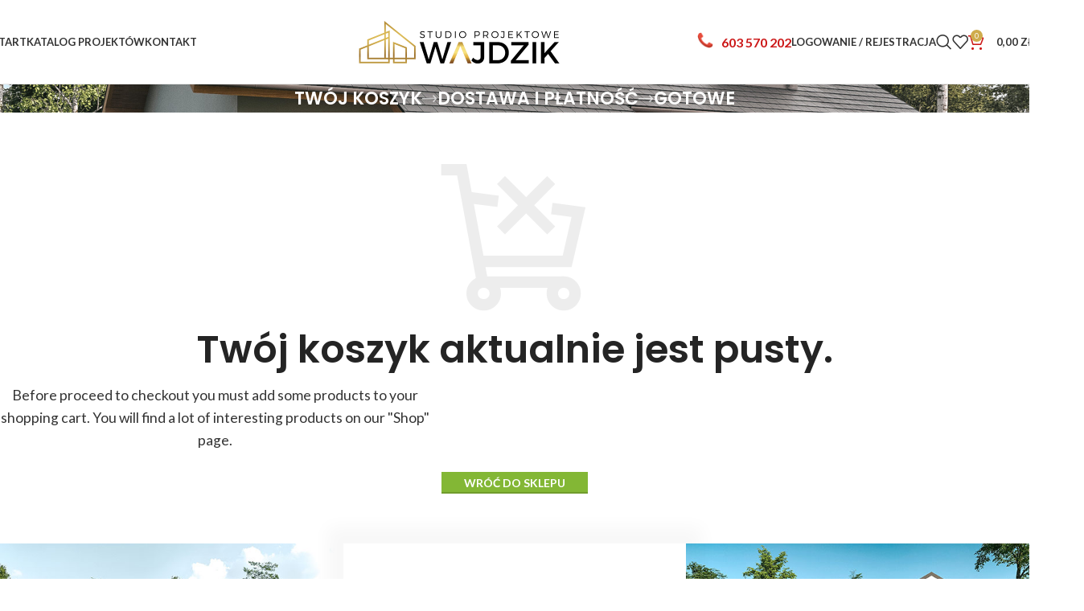

--- FILE ---
content_type: text/css
request_url: https://studiowajdzik.pl/wp-content/themes/woodmart/css/parts/woo-page-cart-predefined.min.css?ver=8.2.7
body_size: 284
content:
.cart-content-wrapper{--wd-row-gap: 30px;--wd-col-gap: 30px;display:flex;flex-wrap:wrap;align-items:flex-start;gap:var(--wd-row-gap) var(--wd-col-gap)}.cart-content-wrapper>*{flex:1 1 100%;max-width:100%}.cart-content-wrapper>.woocommerce-notices-wrapper>*{margin-bottom:20px}.cart-content-wrapper>.woocommerce-notices-wrapper>*:last-child{margin-bottom:0}.cart-content-wrapper>.cart_totals .cart-totals-inner{padding:25px;border:3px solid var(--brdcolor-gray-200);border-radius:var(--wd-brd-radius)}.cart-content-wrapper>.cart_totals .cart-totals-inner .checkout-button{width:100%}@media (min-width: 1025px){.cart-content-wrapper>.woocommerce-cart-form{flex:1 0 0}.cart-content-wrapper>.cart_totals{flex:.7 0 0}}@media (min-width: 1200px){.cart-content-wrapper>.cart_totals{flex-grow:.5}}@media (max-width: 768.98px){.cart-content-wrapper .wd-coupon-form{padding:25px;border:2px dashed var(--brdcolor-gray-300);border-radius:var(--wd-brd-radius)}}


--- FILE ---
content_type: text/css
request_url: https://studiowajdzik.pl/wp-content/uploads/elementor/css/post-8371.css?ver=1768434486
body_size: 507
content:
.elementor-8371 .elementor-element.elementor-element-91e5e2f > .elementor-container > .elementor-column > .elementor-widget-wrap{align-content:flex-start;align-items:flex-start;}.elementor-8371 .elementor-element.elementor-element-91e5e2f{margin:-5px -35px 0px 0px;padding:0px 0px 10px 0px;}.elementor-8371 .elementor-element.elementor-element-fbc61c1 .elementor-heading-title{font-weight:600;}.elementor-8371 .elementor-element.elementor-element-c285255 .elementor-icon-list-items:not(.elementor-inline-items) .elementor-icon-list-item:not(:last-child){padding-block-end:calc(8px/2);}.elementor-8371 .elementor-element.elementor-element-c285255 .elementor-icon-list-items:not(.elementor-inline-items) .elementor-icon-list-item:not(:first-child){margin-block-start:calc(8px/2);}.elementor-8371 .elementor-element.elementor-element-c285255 .elementor-icon-list-items.elementor-inline-items .elementor-icon-list-item{margin-inline:calc(8px/2);}.elementor-8371 .elementor-element.elementor-element-c285255 .elementor-icon-list-items.elementor-inline-items{margin-inline:calc(-8px/2);}.elementor-8371 .elementor-element.elementor-element-c285255 .elementor-icon-list-items.elementor-inline-items .elementor-icon-list-item:after{inset-inline-end:calc(-8px/2);}.elementor-8371 .elementor-element.elementor-element-c285255 .elementor-icon-list-icon i{color:var( --e-global-color-accent );transition:color 0.3s;}.elementor-8371 .elementor-element.elementor-element-c285255 .elementor-icon-list-icon svg{fill:var( --e-global-color-accent );transition:fill 0.3s;}.elementor-8371 .elementor-element.elementor-element-c285255{--e-icon-list-icon-size:14px;--icon-vertical-offset:0px;}.elementor-8371 .elementor-element.elementor-element-c285255 .elementor-icon-list-text{color:var( --e-global-color-text );transition:color 0.3s;}.elementor-8371 .elementor-element.elementor-element-c285255 .elementor-icon-list-item:hover .elementor-icon-list-text{color:var( --e-global-color-primary );}.elementor-8371 .elementor-element.elementor-element-5fd3013 .elementor-heading-title{font-weight:600;}.elementor-8371 .elementor-element.elementor-element-c535a2e .elementor-icon-list-items:not(.elementor-inline-items) .elementor-icon-list-item:not(:last-child){padding-block-end:calc(8px/2);}.elementor-8371 .elementor-element.elementor-element-c535a2e .elementor-icon-list-items:not(.elementor-inline-items) .elementor-icon-list-item:not(:first-child){margin-block-start:calc(8px/2);}.elementor-8371 .elementor-element.elementor-element-c535a2e .elementor-icon-list-items.elementor-inline-items .elementor-icon-list-item{margin-inline:calc(8px/2);}.elementor-8371 .elementor-element.elementor-element-c535a2e .elementor-icon-list-items.elementor-inline-items{margin-inline:calc(-8px/2);}.elementor-8371 .elementor-element.elementor-element-c535a2e .elementor-icon-list-items.elementor-inline-items .elementor-icon-list-item:after{inset-inline-end:calc(-8px/2);}.elementor-8371 .elementor-element.elementor-element-c535a2e .elementor-icon-list-icon i{color:var( --e-global-color-accent );transition:color 0.3s;}.elementor-8371 .elementor-element.elementor-element-c535a2e .elementor-icon-list-icon svg{fill:var( --e-global-color-accent );transition:fill 0.3s;}.elementor-8371 .elementor-element.elementor-element-c535a2e{--e-icon-list-icon-size:14px;--icon-vertical-offset:0px;}.elementor-8371 .elementor-element.elementor-element-c535a2e .elementor-icon-list-text{color:var( --e-global-color-text );transition:color 0.3s;}.elementor-8371 .elementor-element.elementor-element-c535a2e .elementor-icon-list-item:hover .elementor-icon-list-text{color:var( --e-global-color-primary );}.elementor-8371 .elementor-element.elementor-element-df1fde3 .elementor-heading-title{font-weight:600;}.elementor-8371 .elementor-element.elementor-element-7d17074 .elementor-icon-list-items:not(.elementor-inline-items) .elementor-icon-list-item:not(:last-child){padding-block-end:calc(8px/2);}.elementor-8371 .elementor-element.elementor-element-7d17074 .elementor-icon-list-items:not(.elementor-inline-items) .elementor-icon-list-item:not(:first-child){margin-block-start:calc(8px/2);}.elementor-8371 .elementor-element.elementor-element-7d17074 .elementor-icon-list-items.elementor-inline-items .elementor-icon-list-item{margin-inline:calc(8px/2);}.elementor-8371 .elementor-element.elementor-element-7d17074 .elementor-icon-list-items.elementor-inline-items{margin-inline:calc(-8px/2);}.elementor-8371 .elementor-element.elementor-element-7d17074 .elementor-icon-list-items.elementor-inline-items .elementor-icon-list-item:after{inset-inline-end:calc(-8px/2);}.elementor-8371 .elementor-element.elementor-element-7d17074 .elementor-icon-list-icon i{color:var( --e-global-color-accent );transition:color 0.3s;}.elementor-8371 .elementor-element.elementor-element-7d17074 .elementor-icon-list-icon svg{fill:var( --e-global-color-accent );transition:fill 0.3s;}.elementor-8371 .elementor-element.elementor-element-7d17074{--e-icon-list-icon-size:14px;--icon-vertical-offset:0px;}.elementor-8371 .elementor-element.elementor-element-7d17074 .elementor-icon-list-text{color:var( --e-global-color-text );transition:color 0.3s;}.elementor-8371 .elementor-element.elementor-element-7d17074 .elementor-icon-list-item:hover .elementor-icon-list-text{color:var( --e-global-color-primary );}.elementor-8371 .elementor-element.elementor-element-2736885 .elementor-heading-title{font-weight:600;}.elementor-8371 .elementor-element.elementor-element-1af2750 .elementor-icon-list-items:not(.elementor-inline-items) .elementor-icon-list-item:not(:last-child){padding-block-end:calc(8px/2);}.elementor-8371 .elementor-element.elementor-element-1af2750 .elementor-icon-list-items:not(.elementor-inline-items) .elementor-icon-list-item:not(:first-child){margin-block-start:calc(8px/2);}.elementor-8371 .elementor-element.elementor-element-1af2750 .elementor-icon-list-items.elementor-inline-items .elementor-icon-list-item{margin-inline:calc(8px/2);}.elementor-8371 .elementor-element.elementor-element-1af2750 .elementor-icon-list-items.elementor-inline-items{margin-inline:calc(-8px/2);}.elementor-8371 .elementor-element.elementor-element-1af2750 .elementor-icon-list-items.elementor-inline-items .elementor-icon-list-item:after{inset-inline-end:calc(-8px/2);}.elementor-8371 .elementor-element.elementor-element-1af2750 .elementor-icon-list-icon i{color:var( --e-global-color-accent );transition:color 0.3s;}.elementor-8371 .elementor-element.elementor-element-1af2750 .elementor-icon-list-icon svg{fill:var( --e-global-color-accent );transition:fill 0.3s;}.elementor-8371 .elementor-element.elementor-element-1af2750{--e-icon-list-icon-size:14px;--icon-vertical-offset:0px;}.elementor-8371 .elementor-element.elementor-element-1af2750 .elementor-icon-list-text{color:var( --e-global-color-text );transition:color 0.3s;}.elementor-8371 .elementor-element.elementor-element-1af2750 .elementor-icon-list-item:hover .elementor-icon-list-text{color:var( --e-global-color-primary );}

--- FILE ---
content_type: text/css
request_url: https://studiowajdzik.pl/wp-content/uploads/elementor/css/post-728.css?ver=1768434487
body_size: 1322
content:
.elementor-728 .elementor-element.elementor-element-8697ca1 > .elementor-container > .elementor-column > .elementor-widget-wrap{align-content:center;align-items:center;}.elementor-728 .elementor-element.elementor-element-8697ca1{margin:0px 0px 0px 0px;}.elementor-728 .elementor-element.elementor-element-79cae73 img{width:100%;}.elementor-728 .elementor-element.elementor-element-1e378ab{text-align:center;}.elementor-728 .elementor-element.elementor-element-d88bf87 img{width:150px;}.elementor-728 .elementor-element.elementor-element-8cc300c img{width:100%;}.elementor-728 .elementor-element.elementor-element-b3efd8a > .elementor-container > .elementor-column > .elementor-widget-wrap{align-content:center;align-items:center;}.elementor-728 .elementor-element.elementor-element-b3efd8a:not(.elementor-motion-effects-element-type-background), .elementor-728 .elementor-element.elementor-element-b3efd8a > .elementor-motion-effects-container > .elementor-motion-effects-layer{background-color:#FFFFFF;}.elementor-728 .elementor-element.elementor-element-b3efd8a{transition:background 0.3s, border 0.3s, border-radius 0.3s, box-shadow 0.3s;}.elementor-728 .elementor-element.elementor-element-b3efd8a > .elementor-background-overlay{transition:background 0.3s, border-radius 0.3s, opacity 0.3s;}.elementor-728 .elementor-element.elementor-element-7c88000 img{width:100%;}.elementor-728 .elementor-element.elementor-element-416731e > .elementor-element-populated{padding:20px 20px 20px 20px;}.elementor-728 .elementor-element.elementor-element-6714272{padding:50px 50px 50px 50px;}.elementor-728 .elementor-element.elementor-element-9391075{text-align:start;font-size:18px;font-weight:300;}.elementor-728 .elementor-element.elementor-element-05ae06c .elementor-icon-list-items:not(.elementor-inline-items) .elementor-icon-list-item:not(:last-child){padding-block-end:calc(10px/2);}.elementor-728 .elementor-element.elementor-element-05ae06c .elementor-icon-list-items:not(.elementor-inline-items) .elementor-icon-list-item:not(:first-child){margin-block-start:calc(10px/2);}.elementor-728 .elementor-element.elementor-element-05ae06c .elementor-icon-list-items.elementor-inline-items .elementor-icon-list-item{margin-inline:calc(10px/2);}.elementor-728 .elementor-element.elementor-element-05ae06c .elementor-icon-list-items.elementor-inline-items{margin-inline:calc(-10px/2);}.elementor-728 .elementor-element.elementor-element-05ae06c .elementor-icon-list-items.elementor-inline-items .elementor-icon-list-item:after{inset-inline-end:calc(-10px/2);}.elementor-728 .elementor-element.elementor-element-05ae06c .elementor-icon-list-icon i{color:var( --e-global-color-primary );transition:color 0.3s;}.elementor-728 .elementor-element.elementor-element-05ae06c .elementor-icon-list-icon svg{fill:var( --e-global-color-primary );transition:fill 0.3s;}.elementor-728 .elementor-element.elementor-element-05ae06c{--e-icon-list-icon-size:14px;--e-icon-list-icon-align:center;--e-icon-list-icon-margin:0 calc(var(--e-icon-list-icon-size, 1em) * 0.125);--icon-vertical-offset:0px;}.elementor-728 .elementor-element.elementor-element-05ae06c .elementor-icon-list-text{transition:color 0.3s;}.elementor-728 .elementor-element.elementor-element-11475e5 > .elementor-element-populated{padding:0px 0px 0px 0px;}.elementor-728 .elementor-element.elementor-element-e13d72a{margin:0px 0px 0px 0px;padding:50px 50px 50px 0px;}.elementor-728 .elementor-element.elementor-element-6fe35a8 > .elementor-element-populated{border-style:solid;border-width:0px 0px 0px 1px;border-color:var( --e-global-color-23d230c );padding:20px 20px 20px 20px;}.elementor-728 .elementor-element.elementor-element-b4c49ca .elementor-heading-title{font-size:24px;font-weight:300;text-transform:uppercase;}.elementor-728 .elementor-element.elementor-element-dd526ff .elementor-icon-list-items:not(.elementor-inline-items) .elementor-icon-list-item:not(:last-child){padding-block-end:calc(10px/2);}.elementor-728 .elementor-element.elementor-element-dd526ff .elementor-icon-list-items:not(.elementor-inline-items) .elementor-icon-list-item:not(:first-child){margin-block-start:calc(10px/2);}.elementor-728 .elementor-element.elementor-element-dd526ff .elementor-icon-list-items.elementor-inline-items .elementor-icon-list-item{margin-inline:calc(10px/2);}.elementor-728 .elementor-element.elementor-element-dd526ff .elementor-icon-list-items.elementor-inline-items{margin-inline:calc(-10px/2);}.elementor-728 .elementor-element.elementor-element-dd526ff .elementor-icon-list-items.elementor-inline-items .elementor-icon-list-item:after{inset-inline-end:calc(-10px/2);}.elementor-728 .elementor-element.elementor-element-dd526ff .elementor-icon-list-icon i{color:var( --e-global-color-primary );transition:color 0.3s;}.elementor-728 .elementor-element.elementor-element-dd526ff .elementor-icon-list-icon svg{fill:var( --e-global-color-primary );transition:fill 0.3s;}.elementor-728 .elementor-element.elementor-element-dd526ff{--e-icon-list-icon-size:14px;--e-icon-list-icon-align:center;--e-icon-list-icon-margin:0 calc(var(--e-icon-list-icon-size, 1em) * 0.125);--icon-vertical-offset:0px;}.elementor-728 .elementor-element.elementor-element-dd526ff .elementor-icon-list-item > .elementor-icon-list-text, .elementor-728 .elementor-element.elementor-element-dd526ff .elementor-icon-list-item > a{font-size:14px;}.elementor-728 .elementor-element.elementor-element-dd526ff .elementor-icon-list-text{transition:color 0.3s;}.elementor-728 .elementor-element.elementor-element-0d685fd .elementor-button{background-color:#FFFFFF;font-size:13px;font-weight:600;text-transform:uppercase;fill:var( --e-global-color-primary );color:var( --e-global-color-primary );border-style:solid;border-width:2px 2px 2px 2px;border-color:var( --e-global-color-primary );border-radius:0px 0px 0px 0px;}.elementor-728 .elementor-element.elementor-element-0d685fd .elementor-button:hover, .elementor-728 .elementor-element.elementor-element-0d685fd .elementor-button:focus{background-color:var( --e-global-color-primary );color:#FFFFFF;}.elementor-728 .elementor-element.elementor-element-0d685fd .elementor-button:hover svg, .elementor-728 .elementor-element.elementor-element-0d685fd .elementor-button:focus svg{fill:#FFFFFF;}.elementor-728 .elementor-element.elementor-element-20742d9 > .elementor-background-overlay{opacity:0.5;}.elementor-728 .elementor-element.elementor-element-20742d9{border-style:solid;border-width:1px 0px 0px 0px;border-color:var( --e-global-color-23d230c );padding:20px 0px 20px 0px;}.elementor-bc-flex-widget .elementor-728 .elementor-element.elementor-element-de8fd3d.elementor-column .elementor-widget-wrap{align-items:center;}.elementor-728 .elementor-element.elementor-element-de8fd3d.elementor-column.elementor-element[data-element_type="column"] > .elementor-widget-wrap.elementor-element-populated{align-content:center;align-items:center;}.elementor-728 .elementor-element.elementor-element-d473028{text-align:center;}.elementor-728 .elementor-element.elementor-element-d473028 .elementor-heading-title{font-size:24px;font-weight:300;text-transform:uppercase;}.elementor-bc-flex-widget .elementor-728 .elementor-element.elementor-element-dd06c8a.elementor-column .elementor-widget-wrap{align-items:center;}.elementor-728 .elementor-element.elementor-element-dd06c8a.elementor-column.elementor-element[data-element_type="column"] > .elementor-widget-wrap.elementor-element-populated{align-content:center;align-items:center;}.elementor-728 .elementor-element.elementor-element-dd06c8a.elementor-column > .elementor-widget-wrap{justify-content:center;}.elementor-728 .elementor-element.elementor-element-dd06c8a > .elementor-element-populated{border-style:solid;border-width:0px 0px 0px 1px;border-color:var( --e-global-color-23d230c );}.elementor-728 .elementor-element.elementor-element-464b848{text-align:center;}.elementor-728 .elementor-element.elementor-element-843a483 > .elementor-element-populated{border-style:solid;border-width:0px 0px 0px 1px;border-color:var( --e-global-color-23d230c );}.elementor-728 .elementor-element.elementor-element-7cc58af{text-align:center;}.elementor-728 .elementor-element.elementor-element-408e1c9 > .elementor-element-populated{border-style:solid;border-width:0px 0px 0px 1px;border-color:var( --e-global-color-23d230c );}.elementor-728 .elementor-element.elementor-element-8c8e46b{text-align:center;}.elementor-bc-flex-widget .elementor-728 .elementor-element.elementor-element-0ed75f8.elementor-column .elementor-widget-wrap{align-items:center;}.elementor-728 .elementor-element.elementor-element-0ed75f8.elementor-column.elementor-element[data-element_type="column"] > .elementor-widget-wrap.elementor-element-populated{align-content:center;align-items:center;}.elementor-728 .elementor-element.elementor-element-0ed75f8 > .elementor-element-populated{border-style:solid;border-width:0px 0px 0px 1px;border-color:var( --e-global-color-23d230c );}.elementor-728 .elementor-element.elementor-element-fc1f04f{text-align:center;}.elementor-728 .elementor-element.elementor-element-cdda329{border-style:solid;border-width:1px 0px 0px 0px;border-color:var( --e-global-color-23d230c );}.elementor-728 .elementor-element.elementor-element-39c9b51{--grid-template-columns:repeat(0, auto);--grid-column-gap:5px;--grid-row-gap:0px;}.elementor-728 .elementor-element.elementor-element-39c9b51 .elementor-widget-container{text-align:center;}.elementor-728 .elementor-element.elementor-element-39c9b51 .elementor-social-icon{background-color:#FFFFFF;}.elementor-728 .elementor-element.elementor-element-39c9b51 .elementor-social-icon i{color:var( --e-global-color-text );}.elementor-728 .elementor-element.elementor-element-39c9b51 .elementor-social-icon svg{fill:var( --e-global-color-text );}.elementor-728 .elementor-element.elementor-element-545519b{--grid-template-columns:repeat(0, auto);--grid-column-gap:5px;--grid-row-gap:0px;}.elementor-728 .elementor-element.elementor-element-545519b .elementor-widget-container{text-align:center;}.elementor-728 .elementor-element.elementor-element-545519b .elementor-social-icon{background-color:#FFFFFF;}.elementor-728 .elementor-element.elementor-element-545519b .elementor-social-icon i{color:var( --e-global-color-text );}.elementor-728 .elementor-element.elementor-element-545519b .elementor-social-icon svg{fill:var( --e-global-color-text );}.elementor-728 .elementor-element.elementor-element-972c248{--grid-template-columns:repeat(0, auto);--grid-column-gap:5px;--grid-row-gap:0px;}.elementor-728 .elementor-element.elementor-element-972c248 .elementor-widget-container{text-align:center;}.elementor-728 .elementor-element.elementor-element-972c248 .elementor-social-icon{background-color:#FFFFFF;}.elementor-728 .elementor-element.elementor-element-972c248 .elementor-social-icon i{color:var( --e-global-color-text );}.elementor-728 .elementor-element.elementor-element-972c248 .elementor-social-icon svg{fill:var( --e-global-color-text );}.elementor-728 .elementor-element.elementor-element-8cf219f{--grid-template-columns:repeat(0, auto);--grid-column-gap:5px;--grid-row-gap:0px;}.elementor-728 .elementor-element.elementor-element-8cf219f .elementor-widget-container{text-align:center;}.elementor-728 .elementor-element.elementor-element-8cf219f .elementor-social-icon{background-color:#FFFFFF;}.elementor-728 .elementor-element.elementor-element-8cf219f .elementor-social-icon i{color:var( --e-global-color-text );}.elementor-728 .elementor-element.elementor-element-8cf219f .elementor-social-icon svg{fill:var( --e-global-color-text );}/* Start custom CSS for column, class: .elementor-element-ba58ed2 */@media screen and (min-width: 1024px) {
    .elementor-728 .elementor-element.elementor-element-ba58ed2 {
            box-shadow: 0px -1px 20px 20px #00000008;
    z-index: 10;
    }
    
}/* End custom CSS */